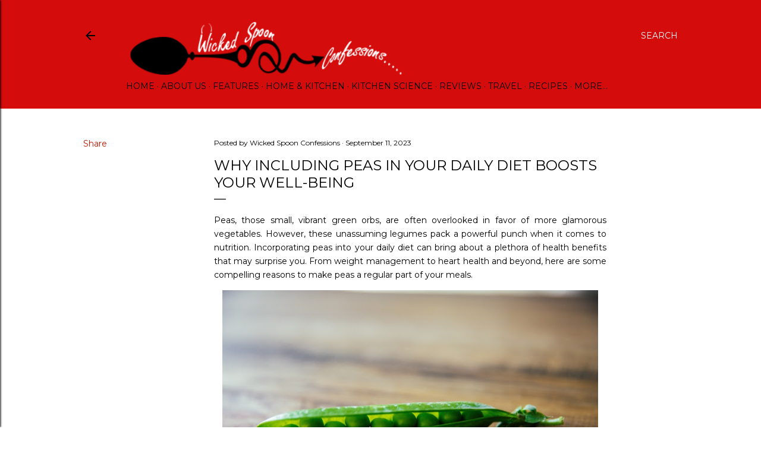

--- FILE ---
content_type: text/plain
request_url: https://www.google-analytics.com/j/collect?v=1&_v=j102&a=498749659&t=pageview&_s=1&dl=http%3A%2F%2Fwww.wickedspoonconfessions.com%2F2023%2F09%2Fwhy-including-peas-in-your-daily-diet.html&ul=en-us%40posix&dt=Why%20Including%20Peas%20in%20Your%20Daily%20Diet%20Boosts%20Your%20Well-Being&sr=1280x720&vp=1280x720&_u=IEBAAEABAAAAACAAI~&jid=965200507&gjid=1111073740&cid=1638161587.1768748823&tid=UA-65749419-1&_gid=293613281.1768748823&_r=1&_slc=1&z=691440567
body_size: -454
content:
2,cG-CBM8TEHWR6